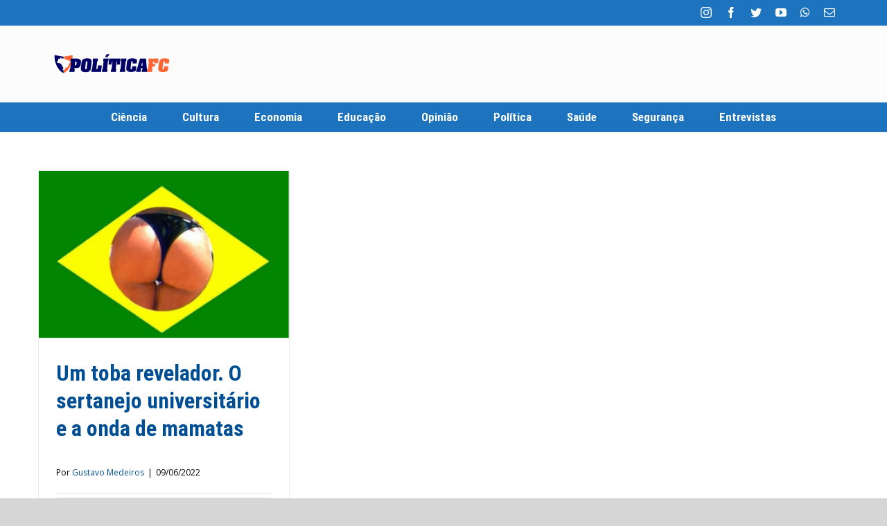

--- FILE ---
content_type: text/html; charset=utf-8
request_url: https://www.google.com/recaptcha/api2/aframe
body_size: 267
content:
<!DOCTYPE HTML><html><head><meta http-equiv="content-type" content="text/html; charset=UTF-8"></head><body><script nonce="5u3BtJshQtALaZZZhxcE_A">/** Anti-fraud and anti-abuse applications only. See google.com/recaptcha */ try{var clients={'sodar':'https://pagead2.googlesyndication.com/pagead/sodar?'};window.addEventListener("message",function(a){try{if(a.source===window.parent){var b=JSON.parse(a.data);var c=clients[b['id']];if(c){var d=document.createElement('img');d.src=c+b['params']+'&rc='+(localStorage.getItem("rc::a")?sessionStorage.getItem("rc::b"):"");window.document.body.appendChild(d);sessionStorage.setItem("rc::e",parseInt(sessionStorage.getItem("rc::e")||0)+1);localStorage.setItem("rc::h",'1769738445535');}}}catch(b){}});window.parent.postMessage("_grecaptcha_ready", "*");}catch(b){}</script></body></html>